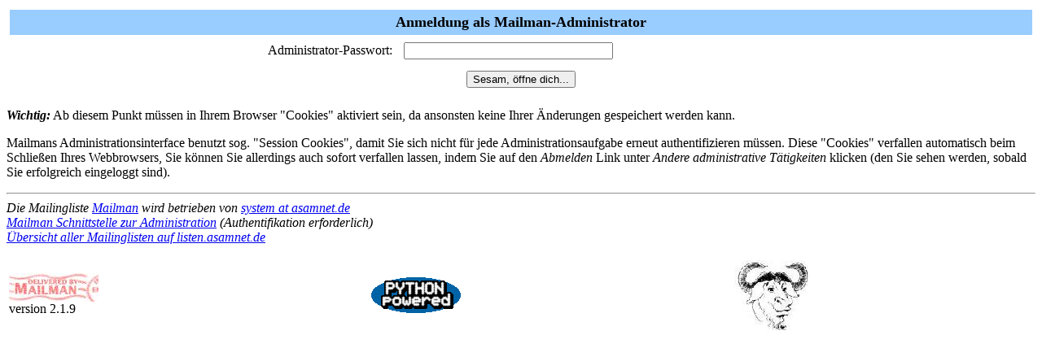

--- FILE ---
content_type: text/html; charset=iso-8859-1
request_url: http://listen.asamnet.de/cgi-bin/mailman/admin/mailman
body_size: 2291
content:

<html> <head>
  <title>Anmeldung als Mailman-Administrator</title>
</head> <body bgcolor="#ffffff"> <FORM METHOD=POST
ACTION="/cgi-bin/mailman/admin/mailman">

  <TABLE WIDTH="100%" BORDER="0" CELLSPACING="4" CELLPADDING="5">
    <TR>
      <TD COLSPAN="2" WIDTH="100%" BGCOLOR="#99CCFF" ALIGN="CENTER">
	<B><FONT COLOR="#000000" SIZE="+1">Anmeldung als
Mailman-Administrator
	    </FONT></B>
      </TD>
    </TR>
    <tr>
      <TD><div ALIGN="Right">Administrator-Passwort:</div></TD>
      <TD><INPUT TYPE="password" NAME="adminpw" SIZE="30"></TD>
    </tr>
    <tr>
      <td colspan=2 align=middle><INPUT type="SUBMIT"
                                        name="admlogin"
					value="Sesam, &ouml;ffne dich...">
      </td>
    </tr>
  </TABLE>
      <p><strong><em>Wichtig:</em></strong> Ab diesem Punkt
m&uuml;ssen in Ihrem
      Browser "Cookies" aktiviert sein, da ansonsten keine Ihrer
&Auml;nderungen
      gespeichert werden kann.

      <p>Mailmans Administrationsinterface benutzt sog. "Session
Cookies",
      damit Sie sich nicht f&uuml;r jede Administrationsaufgabe erneut
      authentifizieren m&uuml;ssen. Diese "Cookies" verfallen
automatisch beim
      Schlie&szlig;en Ihres Webbrowsers, Sie k&ouml;nnen Sie
allerdings auch sofort
      verfallen lassen, indem Sie auf den <em>Abmelden</em> Link unter
      <em>Andere administrative T&auml;tigkeiten</em> klicken (den Sie
sehen
      werden, sobald Sie erfolgreich eingeloggt sind).
</FORM> </body> </html>

<hr><address>Die Mailingliste <a href="http://listen.asamnet.de/cgi-bin/mailman/listinfo/mailman">Mailman</a> wird betrieben von <a href="mailto:mailman-owner@listen.asamnet.de">system at asamnet.de</a><br><a href="http://listen.asamnet.de/cgi-bin/mailman/admin/mailman">Mailman Schnittstelle zur Administration</a> (Authentifikation erforderlich)<br><a href="http://listen.asamnet.de/mailman/listinfo">Übersicht aller Mailinglisten auf listen.asamnet.de</a><p>
<table WIDTH="100%" BORDER="0">
  <tr>
    <td><img src="/icons/mailman.jpg" alt="Delivered by Mailman" border=0><br>version 2.1.9</td>
    <td><img src="/icons/PythonPowered.png" alt="Python Powered" border=0></td>
    <td><img src="/icons/gnu-head-tiny.jpg" alt="GNU's Not Unix" border=0></td>
  </tr>
</table>
</address>
